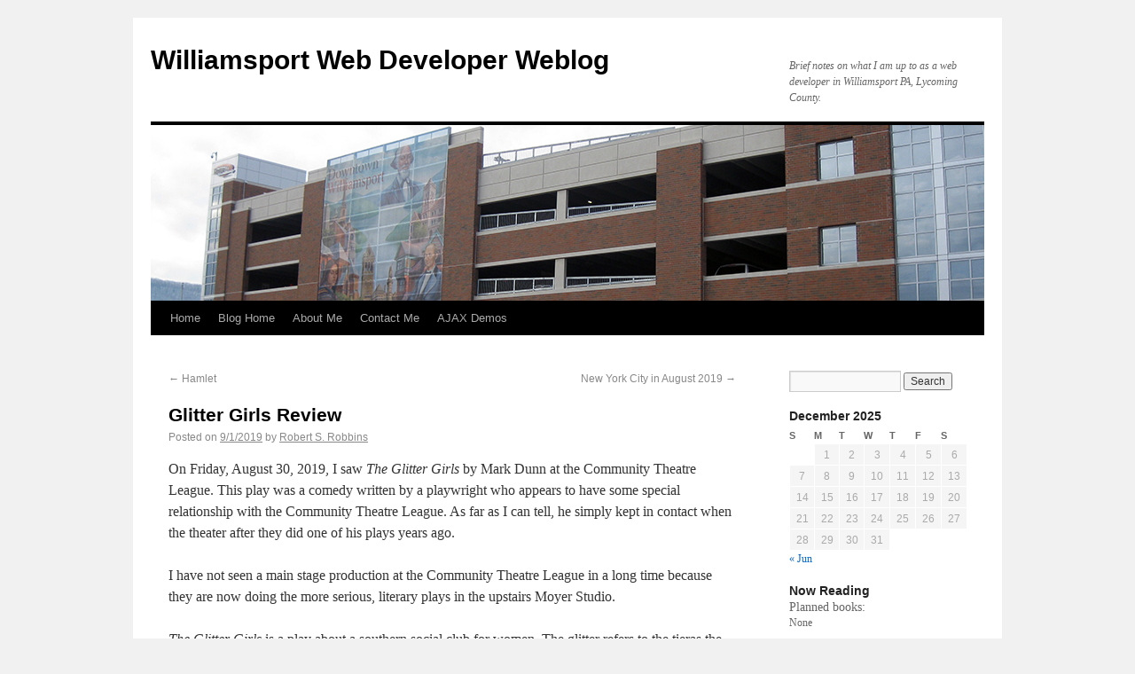

--- FILE ---
content_type: text/html; charset=UTF-8
request_url: https://williamsportwebdeveloper.com/cgi/wp/?p=2849
body_size: 39619
content:
<!DOCTYPE html>
<html lang="en-US">
<head>
<meta charset="UTF-8" />
<title>Glitter Girls Review | Williamsport Web Developer Weblog</title>
<link rel="profile" href="http://gmpg.org/xfn/11" />
<link rel="stylesheet" type="text/css" media="all" href="https://williamsportwebdeveloper.com/cgi/wp/wp-content/themes/twentyten-child/style.css" />
<link rel="pingback" href="https://williamsportwebdeveloper.com/cgi/wp/xmlrpc.php" />
<meta name='robots' content='max-image-preview:large' />
<link rel="alternate" type="application/rss+xml" title="Williamsport Web Developer Weblog &raquo; Feed" href="https://williamsportwebdeveloper.com/cgi/wp/?feed=rss2" />
<link rel="alternate" type="application/rss+xml" title="Williamsport Web Developer Weblog &raquo; Comments Feed" href="https://williamsportwebdeveloper.com/cgi/wp/?feed=comments-rss2" />
<link rel="alternate" type="application/rss+xml" title="Williamsport Web Developer Weblog &raquo; Glitter Girls Review Comments Feed" href="https://williamsportwebdeveloper.com/cgi/wp/?feed=rss2&#038;p=2849" />
<script type="text/javascript">
/* <![CDATA[ */
window._wpemojiSettings = {"baseUrl":"https:\/\/s.w.org\/images\/core\/emoji\/14.0.0\/72x72\/","ext":".png","svgUrl":"https:\/\/s.w.org\/images\/core\/emoji\/14.0.0\/svg\/","svgExt":".svg","source":{"concatemoji":"https:\/\/williamsportwebdeveloper.com\/cgi\/wp\/wp-includes\/js\/wp-emoji-release.min.js?ver=6.4.2"}};
/*! This file is auto-generated */
!function(i,n){var o,s,e;function c(e){try{var t={supportTests:e,timestamp:(new Date).valueOf()};sessionStorage.setItem(o,JSON.stringify(t))}catch(e){}}function p(e,t,n){e.clearRect(0,0,e.canvas.width,e.canvas.height),e.fillText(t,0,0);var t=new Uint32Array(e.getImageData(0,0,e.canvas.width,e.canvas.height).data),r=(e.clearRect(0,0,e.canvas.width,e.canvas.height),e.fillText(n,0,0),new Uint32Array(e.getImageData(0,0,e.canvas.width,e.canvas.height).data));return t.every(function(e,t){return e===r[t]})}function u(e,t,n){switch(t){case"flag":return n(e,"\ud83c\udff3\ufe0f\u200d\u26a7\ufe0f","\ud83c\udff3\ufe0f\u200b\u26a7\ufe0f")?!1:!n(e,"\ud83c\uddfa\ud83c\uddf3","\ud83c\uddfa\u200b\ud83c\uddf3")&&!n(e,"\ud83c\udff4\udb40\udc67\udb40\udc62\udb40\udc65\udb40\udc6e\udb40\udc67\udb40\udc7f","\ud83c\udff4\u200b\udb40\udc67\u200b\udb40\udc62\u200b\udb40\udc65\u200b\udb40\udc6e\u200b\udb40\udc67\u200b\udb40\udc7f");case"emoji":return!n(e,"\ud83e\udef1\ud83c\udffb\u200d\ud83e\udef2\ud83c\udfff","\ud83e\udef1\ud83c\udffb\u200b\ud83e\udef2\ud83c\udfff")}return!1}function f(e,t,n){var r="undefined"!=typeof WorkerGlobalScope&&self instanceof WorkerGlobalScope?new OffscreenCanvas(300,150):i.createElement("canvas"),a=r.getContext("2d",{willReadFrequently:!0}),o=(a.textBaseline="top",a.font="600 32px Arial",{});return e.forEach(function(e){o[e]=t(a,e,n)}),o}function t(e){var t=i.createElement("script");t.src=e,t.defer=!0,i.head.appendChild(t)}"undefined"!=typeof Promise&&(o="wpEmojiSettingsSupports",s=["flag","emoji"],n.supports={everything:!0,everythingExceptFlag:!0},e=new Promise(function(e){i.addEventListener("DOMContentLoaded",e,{once:!0})}),new Promise(function(t){var n=function(){try{var e=JSON.parse(sessionStorage.getItem(o));if("object"==typeof e&&"number"==typeof e.timestamp&&(new Date).valueOf()<e.timestamp+604800&&"object"==typeof e.supportTests)return e.supportTests}catch(e){}return null}();if(!n){if("undefined"!=typeof Worker&&"undefined"!=typeof OffscreenCanvas&&"undefined"!=typeof URL&&URL.createObjectURL&&"undefined"!=typeof Blob)try{var e="postMessage("+f.toString()+"("+[JSON.stringify(s),u.toString(),p.toString()].join(",")+"));",r=new Blob([e],{type:"text/javascript"}),a=new Worker(URL.createObjectURL(r),{name:"wpTestEmojiSupports"});return void(a.onmessage=function(e){c(n=e.data),a.terminate(),t(n)})}catch(e){}c(n=f(s,u,p))}t(n)}).then(function(e){for(var t in e)n.supports[t]=e[t],n.supports.everything=n.supports.everything&&n.supports[t],"flag"!==t&&(n.supports.everythingExceptFlag=n.supports.everythingExceptFlag&&n.supports[t]);n.supports.everythingExceptFlag=n.supports.everythingExceptFlag&&!n.supports.flag,n.DOMReady=!1,n.readyCallback=function(){n.DOMReady=!0}}).then(function(){return e}).then(function(){var e;n.supports.everything||(n.readyCallback(),(e=n.source||{}).concatemoji?t(e.concatemoji):e.wpemoji&&e.twemoji&&(t(e.twemoji),t(e.wpemoji)))}))}((window,document),window._wpemojiSettings);
/* ]]> */
</script>
<style id='wp-emoji-styles-inline-css' type='text/css'>

	img.wp-smiley, img.emoji {
		display: inline !important;
		border: none !important;
		box-shadow: none !important;
		height: 1em !important;
		width: 1em !important;
		margin: 0 0.07em !important;
		vertical-align: -0.1em !important;
		background: none !important;
		padding: 0 !important;
	}
</style>
<link rel='stylesheet' id='wp-block-library-css' href='https://williamsportwebdeveloper.com/cgi/wp/wp-includes/css/dist/block-library/style.min.css?ver=6.4.2' type='text/css' media='all' />
<style id='classic-theme-styles-inline-css' type='text/css'>
/*! This file is auto-generated */
.wp-block-button__link{color:#fff;background-color:#32373c;border-radius:9999px;box-shadow:none;text-decoration:none;padding:calc(.667em + 2px) calc(1.333em + 2px);font-size:1.125em}.wp-block-file__button{background:#32373c;color:#fff;text-decoration:none}
</style>
<style id='global-styles-inline-css' type='text/css'>
body{--wp--preset--color--black: #000000;--wp--preset--color--cyan-bluish-gray: #abb8c3;--wp--preset--color--white: #ffffff;--wp--preset--color--pale-pink: #f78da7;--wp--preset--color--vivid-red: #cf2e2e;--wp--preset--color--luminous-vivid-orange: #ff6900;--wp--preset--color--luminous-vivid-amber: #fcb900;--wp--preset--color--light-green-cyan: #7bdcb5;--wp--preset--color--vivid-green-cyan: #00d084;--wp--preset--color--pale-cyan-blue: #8ed1fc;--wp--preset--color--vivid-cyan-blue: #0693e3;--wp--preset--color--vivid-purple: #9b51e0;--wp--preset--gradient--vivid-cyan-blue-to-vivid-purple: linear-gradient(135deg,rgba(6,147,227,1) 0%,rgb(155,81,224) 100%);--wp--preset--gradient--light-green-cyan-to-vivid-green-cyan: linear-gradient(135deg,rgb(122,220,180) 0%,rgb(0,208,130) 100%);--wp--preset--gradient--luminous-vivid-amber-to-luminous-vivid-orange: linear-gradient(135deg,rgba(252,185,0,1) 0%,rgba(255,105,0,1) 100%);--wp--preset--gradient--luminous-vivid-orange-to-vivid-red: linear-gradient(135deg,rgba(255,105,0,1) 0%,rgb(207,46,46) 100%);--wp--preset--gradient--very-light-gray-to-cyan-bluish-gray: linear-gradient(135deg,rgb(238,238,238) 0%,rgb(169,184,195) 100%);--wp--preset--gradient--cool-to-warm-spectrum: linear-gradient(135deg,rgb(74,234,220) 0%,rgb(151,120,209) 20%,rgb(207,42,186) 40%,rgb(238,44,130) 60%,rgb(251,105,98) 80%,rgb(254,248,76) 100%);--wp--preset--gradient--blush-light-purple: linear-gradient(135deg,rgb(255,206,236) 0%,rgb(152,150,240) 100%);--wp--preset--gradient--blush-bordeaux: linear-gradient(135deg,rgb(254,205,165) 0%,rgb(254,45,45) 50%,rgb(107,0,62) 100%);--wp--preset--gradient--luminous-dusk: linear-gradient(135deg,rgb(255,203,112) 0%,rgb(199,81,192) 50%,rgb(65,88,208) 100%);--wp--preset--gradient--pale-ocean: linear-gradient(135deg,rgb(255,245,203) 0%,rgb(182,227,212) 50%,rgb(51,167,181) 100%);--wp--preset--gradient--electric-grass: linear-gradient(135deg,rgb(202,248,128) 0%,rgb(113,206,126) 100%);--wp--preset--gradient--midnight: linear-gradient(135deg,rgb(2,3,129) 0%,rgb(40,116,252) 100%);--wp--preset--font-size--small: 13px;--wp--preset--font-size--medium: 20px;--wp--preset--font-size--large: 36px;--wp--preset--font-size--x-large: 42px;--wp--preset--spacing--20: 0.44rem;--wp--preset--spacing--30: 0.67rem;--wp--preset--spacing--40: 1rem;--wp--preset--spacing--50: 1.5rem;--wp--preset--spacing--60: 2.25rem;--wp--preset--spacing--70: 3.38rem;--wp--preset--spacing--80: 5.06rem;--wp--preset--shadow--natural: 6px 6px 9px rgba(0, 0, 0, 0.2);--wp--preset--shadow--deep: 12px 12px 50px rgba(0, 0, 0, 0.4);--wp--preset--shadow--sharp: 6px 6px 0px rgba(0, 0, 0, 0.2);--wp--preset--shadow--outlined: 6px 6px 0px -3px rgba(255, 255, 255, 1), 6px 6px rgba(0, 0, 0, 1);--wp--preset--shadow--crisp: 6px 6px 0px rgba(0, 0, 0, 1);}:where(.is-layout-flex){gap: 0.5em;}:where(.is-layout-grid){gap: 0.5em;}body .is-layout-flow > .alignleft{float: left;margin-inline-start: 0;margin-inline-end: 2em;}body .is-layout-flow > .alignright{float: right;margin-inline-start: 2em;margin-inline-end: 0;}body .is-layout-flow > .aligncenter{margin-left: auto !important;margin-right: auto !important;}body .is-layout-constrained > .alignleft{float: left;margin-inline-start: 0;margin-inline-end: 2em;}body .is-layout-constrained > .alignright{float: right;margin-inline-start: 2em;margin-inline-end: 0;}body .is-layout-constrained > .aligncenter{margin-left: auto !important;margin-right: auto !important;}body .is-layout-constrained > :where(:not(.alignleft):not(.alignright):not(.alignfull)){max-width: var(--wp--style--global--content-size);margin-left: auto !important;margin-right: auto !important;}body .is-layout-constrained > .alignwide{max-width: var(--wp--style--global--wide-size);}body .is-layout-flex{display: flex;}body .is-layout-flex{flex-wrap: wrap;align-items: center;}body .is-layout-flex > *{margin: 0;}body .is-layout-grid{display: grid;}body .is-layout-grid > *{margin: 0;}:where(.wp-block-columns.is-layout-flex){gap: 2em;}:where(.wp-block-columns.is-layout-grid){gap: 2em;}:where(.wp-block-post-template.is-layout-flex){gap: 1.25em;}:where(.wp-block-post-template.is-layout-grid){gap: 1.25em;}.has-black-color{color: var(--wp--preset--color--black) !important;}.has-cyan-bluish-gray-color{color: var(--wp--preset--color--cyan-bluish-gray) !important;}.has-white-color{color: var(--wp--preset--color--white) !important;}.has-pale-pink-color{color: var(--wp--preset--color--pale-pink) !important;}.has-vivid-red-color{color: var(--wp--preset--color--vivid-red) !important;}.has-luminous-vivid-orange-color{color: var(--wp--preset--color--luminous-vivid-orange) !important;}.has-luminous-vivid-amber-color{color: var(--wp--preset--color--luminous-vivid-amber) !important;}.has-light-green-cyan-color{color: var(--wp--preset--color--light-green-cyan) !important;}.has-vivid-green-cyan-color{color: var(--wp--preset--color--vivid-green-cyan) !important;}.has-pale-cyan-blue-color{color: var(--wp--preset--color--pale-cyan-blue) !important;}.has-vivid-cyan-blue-color{color: var(--wp--preset--color--vivid-cyan-blue) !important;}.has-vivid-purple-color{color: var(--wp--preset--color--vivid-purple) !important;}.has-black-background-color{background-color: var(--wp--preset--color--black) !important;}.has-cyan-bluish-gray-background-color{background-color: var(--wp--preset--color--cyan-bluish-gray) !important;}.has-white-background-color{background-color: var(--wp--preset--color--white) !important;}.has-pale-pink-background-color{background-color: var(--wp--preset--color--pale-pink) !important;}.has-vivid-red-background-color{background-color: var(--wp--preset--color--vivid-red) !important;}.has-luminous-vivid-orange-background-color{background-color: var(--wp--preset--color--luminous-vivid-orange) !important;}.has-luminous-vivid-amber-background-color{background-color: var(--wp--preset--color--luminous-vivid-amber) !important;}.has-light-green-cyan-background-color{background-color: var(--wp--preset--color--light-green-cyan) !important;}.has-vivid-green-cyan-background-color{background-color: var(--wp--preset--color--vivid-green-cyan) !important;}.has-pale-cyan-blue-background-color{background-color: var(--wp--preset--color--pale-cyan-blue) !important;}.has-vivid-cyan-blue-background-color{background-color: var(--wp--preset--color--vivid-cyan-blue) !important;}.has-vivid-purple-background-color{background-color: var(--wp--preset--color--vivid-purple) !important;}.has-black-border-color{border-color: var(--wp--preset--color--black) !important;}.has-cyan-bluish-gray-border-color{border-color: var(--wp--preset--color--cyan-bluish-gray) !important;}.has-white-border-color{border-color: var(--wp--preset--color--white) !important;}.has-pale-pink-border-color{border-color: var(--wp--preset--color--pale-pink) !important;}.has-vivid-red-border-color{border-color: var(--wp--preset--color--vivid-red) !important;}.has-luminous-vivid-orange-border-color{border-color: var(--wp--preset--color--luminous-vivid-orange) !important;}.has-luminous-vivid-amber-border-color{border-color: var(--wp--preset--color--luminous-vivid-amber) !important;}.has-light-green-cyan-border-color{border-color: var(--wp--preset--color--light-green-cyan) !important;}.has-vivid-green-cyan-border-color{border-color: var(--wp--preset--color--vivid-green-cyan) !important;}.has-pale-cyan-blue-border-color{border-color: var(--wp--preset--color--pale-cyan-blue) !important;}.has-vivid-cyan-blue-border-color{border-color: var(--wp--preset--color--vivid-cyan-blue) !important;}.has-vivid-purple-border-color{border-color: var(--wp--preset--color--vivid-purple) !important;}.has-vivid-cyan-blue-to-vivid-purple-gradient-background{background: var(--wp--preset--gradient--vivid-cyan-blue-to-vivid-purple) !important;}.has-light-green-cyan-to-vivid-green-cyan-gradient-background{background: var(--wp--preset--gradient--light-green-cyan-to-vivid-green-cyan) !important;}.has-luminous-vivid-amber-to-luminous-vivid-orange-gradient-background{background: var(--wp--preset--gradient--luminous-vivid-amber-to-luminous-vivid-orange) !important;}.has-luminous-vivid-orange-to-vivid-red-gradient-background{background: var(--wp--preset--gradient--luminous-vivid-orange-to-vivid-red) !important;}.has-very-light-gray-to-cyan-bluish-gray-gradient-background{background: var(--wp--preset--gradient--very-light-gray-to-cyan-bluish-gray) !important;}.has-cool-to-warm-spectrum-gradient-background{background: var(--wp--preset--gradient--cool-to-warm-spectrum) !important;}.has-blush-light-purple-gradient-background{background: var(--wp--preset--gradient--blush-light-purple) !important;}.has-blush-bordeaux-gradient-background{background: var(--wp--preset--gradient--blush-bordeaux) !important;}.has-luminous-dusk-gradient-background{background: var(--wp--preset--gradient--luminous-dusk) !important;}.has-pale-ocean-gradient-background{background: var(--wp--preset--gradient--pale-ocean) !important;}.has-electric-grass-gradient-background{background: var(--wp--preset--gradient--electric-grass) !important;}.has-midnight-gradient-background{background: var(--wp--preset--gradient--midnight) !important;}.has-small-font-size{font-size: var(--wp--preset--font-size--small) !important;}.has-medium-font-size{font-size: var(--wp--preset--font-size--medium) !important;}.has-large-font-size{font-size: var(--wp--preset--font-size--large) !important;}.has-x-large-font-size{font-size: var(--wp--preset--font-size--x-large) !important;}
.wp-block-navigation a:where(:not(.wp-element-button)){color: inherit;}
:where(.wp-block-post-template.is-layout-flex){gap: 1.25em;}:where(.wp-block-post-template.is-layout-grid){gap: 1.25em;}
:where(.wp-block-columns.is-layout-flex){gap: 2em;}:where(.wp-block-columns.is-layout-grid){gap: 2em;}
.wp-block-pullquote{font-size: 1.5em;line-height: 1.6;}
</style>
<link rel='stylesheet' id='cptch_stylesheet-css' href='https://williamsportwebdeveloper.com/cgi/wp/wp-content/plugins/captcha-bws/css/front_end_style.css?ver=5.2.1' type='text/css' media='all' />
<link rel='stylesheet' id='dashicons-css' href='https://williamsportwebdeveloper.com/cgi/wp/wp-includes/css/dashicons.min.css?ver=6.4.2' type='text/css' media='all' />
<link rel='stylesheet' id='cptch_desktop_style-css' href='https://williamsportwebdeveloper.com/cgi/wp/wp-content/plugins/captcha-bws/css/desktop_style.css?ver=5.2.1' type='text/css' media='all' />
<link rel='stylesheet' id='stripe-handler-ng-style-css' href='https://williamsportwebdeveloper.com/cgi/wp/wp-content/plugins/stripe-payments/public/assets/css/public.css?ver=2.0.85' type='text/css' media='all' />
<link rel='stylesheet' id='hcb-style-css' href='https://williamsportwebdeveloper.com/cgi/wp/wp-content/plugins/highlighting-code-block/build/css/hcb--light.css?ver=2.0.1' type='text/css' media='all' />
<style id='hcb-style-inline-css' type='text/css'>
:root{--hcb--fz--base: 14px}:root{--hcb--fz--mobile: 13px}:root{--hcb--ff:Menlo, Consolas, "Hiragino Kaku Gothic ProN", "Hiragino Sans", Meiryo, sans-serif;}
</style>
<script type="text/javascript" src="https://williamsportwebdeveloper.com/cgi/wp/wp-includes/js/jquery/jquery.min.js?ver=3.7.1" id="jquery-core-js"></script>
<script type="text/javascript" src="https://williamsportwebdeveloper.com/cgi/wp/wp-includes/js/jquery/jquery-migrate.min.js?ver=3.4.1" id="jquery-migrate-js"></script>
<link rel="https://api.w.org/" href="https://williamsportwebdeveloper.com/cgi/wp/index.php?rest_route=/" /><link rel="alternate" type="application/json" href="https://williamsportwebdeveloper.com/cgi/wp/index.php?rest_route=/wp/v2/posts/2849" /><link rel="EditURI" type="application/rsd+xml" title="RSD" href="https://williamsportwebdeveloper.com/cgi/wp/xmlrpc.php?rsd" />
<meta name="generator" content="WordPress 6.4.2" />
<link rel="canonical" href="https://williamsportwebdeveloper.com/cgi/wp/?p=2849" />
<link rel='shortlink' href='https://williamsportwebdeveloper.com/cgi/wp/?p=2849' />
<link rel="alternate" type="application/json+oembed" href="https://williamsportwebdeveloper.com/cgi/wp/index.php?rest_route=%2Foembed%2F1.0%2Fembed&#038;url=https%3A%2F%2Fwilliamsportwebdeveloper.com%2Fcgi%2Fwp%2F%3Fp%3D2849" />
<link rel="alternate" type="text/xml+oembed" href="https://williamsportwebdeveloper.com/cgi/wp/index.php?rest_route=%2Foembed%2F1.0%2Fembed&#038;url=https%3A%2F%2Fwilliamsportwebdeveloper.com%2Fcgi%2Fwp%2F%3Fp%3D2849&#038;format=xml" />

	<meta name="now-reading-version" content="5.1.3.2" />
	<style data-context="foundation-flickity-css">/*! Flickity v2.0.2
http://flickity.metafizzy.co
---------------------------------------------- */.flickity-enabled{position:relative}.flickity-enabled:focus{outline:0}.flickity-viewport{overflow:hidden;position:relative;height:100%}.flickity-slider{position:absolute;width:100%;height:100%}.flickity-enabled.is-draggable{-webkit-tap-highlight-color:transparent;tap-highlight-color:transparent;-webkit-user-select:none;-moz-user-select:none;-ms-user-select:none;user-select:none}.flickity-enabled.is-draggable .flickity-viewport{cursor:move;cursor:-webkit-grab;cursor:grab}.flickity-enabled.is-draggable .flickity-viewport.is-pointer-down{cursor:-webkit-grabbing;cursor:grabbing}.flickity-prev-next-button{position:absolute;top:50%;width:44px;height:44px;border:none;border-radius:50%;background:#fff;background:hsla(0,0%,100%,.75);cursor:pointer;-webkit-transform:translateY(-50%);transform:translateY(-50%)}.flickity-prev-next-button:hover{background:#fff}.flickity-prev-next-button:focus{outline:0;box-shadow:0 0 0 5px #09f}.flickity-prev-next-button:active{opacity:.6}.flickity-prev-next-button.previous{left:10px}.flickity-prev-next-button.next{right:10px}.flickity-rtl .flickity-prev-next-button.previous{left:auto;right:10px}.flickity-rtl .flickity-prev-next-button.next{right:auto;left:10px}.flickity-prev-next-button:disabled{opacity:.3;cursor:auto}.flickity-prev-next-button svg{position:absolute;left:20%;top:20%;width:60%;height:60%}.flickity-prev-next-button .arrow{fill:#333}.flickity-page-dots{position:absolute;width:100%;bottom:-25px;padding:0;margin:0;list-style:none;text-align:center;line-height:1}.flickity-rtl .flickity-page-dots{direction:rtl}.flickity-page-dots .dot{display:inline-block;width:10px;height:10px;margin:0 8px;background:#333;border-radius:50%;opacity:.25;cursor:pointer}.flickity-page-dots .dot.is-selected{opacity:1}</style><style data-context="foundation-slideout-css">.slideout-menu{position:fixed;left:0;top:0;bottom:0;right:auto;z-index:0;width:256px;overflow-y:auto;-webkit-overflow-scrolling:touch;display:none}.slideout-menu.pushit-right{left:auto;right:0}.slideout-panel{position:relative;z-index:1;will-change:transform}.slideout-open,.slideout-open .slideout-panel,.slideout-open body{overflow:hidden}.slideout-open .slideout-menu{display:block}.pushit{display:none}</style><style>.ios7.web-app-mode.has-fixed header{ background-color: rgba(3,122,221,.88);}</style><!-- wp thread comment 1.4.9.4.002 -->
<style type="text/css" media="screen">

.editComment, .editableComment, .textComment{
	display: inline;
}
.comment-childs{
	border: 1px solid #999;
	margin: 5px 2px 2px 4px;
	padding: 4px 2px 2px 4px;
	background-color: white;
}
.chalt{
	background-color: #E2E2E2;
}
#newcomment{
	border:1px dashed #777;width:90%;
}
#newcommentsubmit{
	color:red;
}
.adminreplycomment{
	border:1px dashed #777;
	width:99%;
	margin:4px;
	padding:4px;
}
.mvccls{
	color: #999;
}
			
</style>
</head>

<body class="post-template-default single single-post postid-2849 single-format-standard">
<div id="wrapper" class="hfeed">
	<div id="header">
		<div id="masthead">
			<div id="branding" role="banner">
								<div id="site-title">
					<span>
						<a href="https://williamsportwebdeveloper.com/cgi/wp/" title="Williamsport Web Developer Weblog" rel="home">Williamsport Web Developer Weblog</a>
					</span>
				</div>
				<div id="site-description">Brief notes on what I am up to as a web developer in Williamsport PA, Lycoming County.</div>

										<img src="https://williamsportwebdeveloper.com/cgi/wp/wp-content/themes/twentyten-child/images/headers/williamsport.jpg" width="940" height="198" alt="" />
								</div><!-- #branding -->

			<div id="access" role="navigation">
			  				<div class="skip-link screen-reader-text"><a href="#content" title="Skip to content">Skip to content</a></div>
								<div class="menu-header"><ul id="menu-navigation" class="menu"><li id="menu-item-901" class="menu-item menu-item-type-custom menu-item-object-custom menu-item-901"><a href="http://www.williamsportwebdeveloper.com">Home</a></li>
<li id="menu-item-902" class="menu-item menu-item-type-custom menu-item-object-custom menu-item-home menu-item-902"><a href="http://williamsportwebdeveloper.com/cgi/wp/">Blog Home</a></li>
<li id="menu-item-903" class="menu-item menu-item-type-custom menu-item-object-custom menu-item-903"><a href="http://www.williamsportwebdeveloper.com/about-us.aspx">About Me</a></li>
<li id="menu-item-904" class="menu-item menu-item-type-custom menu-item-object-custom menu-item-904"><a href="http://www.williamsportwebdeveloper.com/contact-us.aspx">Contact Me</a></li>
<li id="menu-item-905" class="menu-item menu-item-type-custom menu-item-object-custom menu-item-905"><a href="http://www.williamsportwebdeveloper.com/ajax.aspx">AJAX Demos</a></li>
</ul></div>			</div><!-- #access -->
		</div><!-- #masthead -->
	</div><!-- #header -->

	<div id="main">

		<div id="container">
			<div id="content" role="main">

			

				<div id="nav-above" class="navigation">
					<div class="nav-previous"><a href="https://williamsportwebdeveloper.com/cgi/wp/?p=2843" rel="prev"><span class="meta-nav">&larr;</span> Hamlet</a></div>
					<div class="nav-next"><a href="https://williamsportwebdeveloper.com/cgi/wp/?p=2851" rel="next">New York City in August 2019 <span class="meta-nav">&rarr;</span></a></div>
				</div><!-- #nav-above -->

				<div id="post-2849" class="post-2849 post type-post status-publish format-standard hentry category-general category-theater-2 category-writing">
					<h1 class="entry-title">Glitter Girls Review</h1>

					<div class="entry-meta">
						<span class="meta-prep meta-prep-author">Posted on</span> <a href="https://williamsportwebdeveloper.com/cgi/wp/?p=2849" title="11:21 am" rel="bookmark"><span class="entry-date">9/1/2019</span></a> <span class="meta-sep">by</span> <span class="author vcard"><a class="url fn n" href="https://williamsportwebdeveloper.com/cgi/wp/?author=1" title="View all posts by Robert S. Robbins">Robert S. Robbins</a></span>					</div><!-- .entry-meta -->

					<div class="entry-content">
						<p>On Friday, August 30, 2019, I saw <em>The Glitter Girls</em> by Mark Dunn at the Community Theatre League. This play was a comedy written by a playwright who appears to have some special relationship with the Community Theatre League. As far as I can tell, he simply kept in contact when the theater after they did one of his plays years ago.</p>
<p>I have not seen a main stage production at the Community Theatre League in a long time because they are now doing the more serious, literary plays in the upstairs Moyer Studio.</p>
<p><em>The Glitter Girls</em> is a play about a southern social club for women. The glitter refers to the tieras the girls wear. The comedy is based on the wealthy founder&#8217;s scheme to test the character of the members. There were a few modern references which indicate the play was recently written but the only contemporary touch was a part for a transvestite. However he was only in disguise as a woman to avoid trouble with the law. As usual, I found myself asking what was the point of writing this play? Why was this subject important to the writer and what did he expect to accomplish? I ask these questions because I feel that all writing should serve a purpose. I don&#8217;t think anything should be written just for the sake of doing some writing. But as far as I can tell this play was just intended to be light entertainment. It makes a vague statement about not judging people too harshly since everyone has their struggles, but the play cannot be justified by that common observation.</p>
<p>The set design was simple but effective since it had to combine a porch with a herb garden. I thought the porch was an interior set until the dialogue made the setting more clear. The costumes were very contemporary and did not draw much attention to themselves. The local actors gave the production a mundane realism. A more professional and glamorous cast couldn&#8217;t be mistaken for common folk. Only the former stripper was too overweight to be believable as a slut. Most of the humor in the play came from shocking revelations of sexual indiscretions and witty put downs of various characters as they vied for a fortune.</p>
<p>I don&#8217;t know if the Community Theatre League will ever do one of my plays. They don&#8217;t hold any playwriting competitions, playwriting classes, playwriting festivals, or do anything to encourage new play production.  But I&#8217;m currently getting ready to write what should be my most important play. The subject matter alone will make this a significant play since I will be writing about the social responsibilities of creative visionaries. Once I have finished writing that play I will create a web site for my playwriting endeavors. Then I will write a screen play and a science fiction novel to see if I have any better luck at that.</p>
											</div><!-- .entry-content -->


					<div class="entry-utility">
						This entry was posted in <a href="https://williamsportwebdeveloper.com/cgi/wp/?cat=1" rel="category">General</a>, <a href="https://williamsportwebdeveloper.com/cgi/wp/?cat=746" rel="category">Theater</a>, <a href="https://williamsportwebdeveloper.com/cgi/wp/?cat=745" rel="category">Writing</a>. Bookmark the <a href="https://williamsportwebdeveloper.com/cgi/wp/?p=2849" title="Permalink to Glitter Girls Review" rel="bookmark">permalink</a>.											</div><!-- .entry-utility -->
				</div><!-- #post-## -->

				<div id="nav-below" class="navigation">
					<div class="nav-previous"><a href="https://williamsportwebdeveloper.com/cgi/wp/?p=2843" rel="prev"><span class="meta-nav">&larr;</span> Hamlet</a></div>
					<div class="nav-next"><a href="https://williamsportwebdeveloper.com/cgi/wp/?p=2851" rel="next">New York City in August 2019 <span class="meta-nav">&rarr;</span></a></div>
				</div><!-- #nav-below -->

				
			<div id="comments">



	<div id="respond" class="comment-respond">
		<h3 id="reply-title" class="comment-reply-title">Leave a Reply</h3><form action="https://williamsportwebdeveloper.com/cgi/wp/wp-comments-post.php" method="post" id="commentform" class="comment-form"><p class="comment-notes"><span id="email-notes">Your email address will not be published.</span> <span class="required-field-message">Required fields are marked <span class="required">*</span></span></p><p class="comment-form-comment"><label for="comment">Comment <span class="required">*</span></label> <textarea id="comment" name="comment" cols="45" rows="8" maxlength="65525" required="required"></textarea></p><p class="comment-form-author"><label for="author">Name <span class="required">*</span></label> <input id="author" name="author" type="text" value="" size="30" maxlength="245" autocomplete="name" required="required" /></p>
<p class="comment-form-email"><label for="email">Email <span class="required">*</span></label> <input id="email" name="email" type="text" value="" size="30" maxlength="100" aria-describedby="email-notes" autocomplete="email" required="required" /></p>
<p class="comment-form-url"><label for="url">Website</label> <input id="url" name="url" type="text" value="" size="30" maxlength="200" autocomplete="url" /></p>
<p class="cptch_block"><span id="cptch_time_limit_notice_19" class="cptch_time_limit_notice cptch_to_remove">Time limit exceeded. Please complete the captcha once again.</span><span class="cptch_wrap cptch_math_actions">
				<label class="cptch_label" for="cptch_input_19"><span class="cptch_span">tw&#111;</span>
				<span class="cptch_span">&nbsp;&times;&nbsp;</span>
				<span class="cptch_span"><input id="cptch_input_19" class="cptch_input cptch_wp_comments" type="text" autocomplete="off" name="cptch_number" value="" maxlength="2" size="2" aria-required="true" required="required" style="margin-bottom:0;display:inline;font-size: 12px;width: 40px;" /></span>
				<span class="cptch_span">&nbsp;=&nbsp;</span>
				<span class="cptch_span">&#115;ix</span><input type="hidden" name="cptch_form" value="wp_comments" />
				</label><span class="cptch_reload_button_wrap hide-if-no-js">
					<noscript>
						<style type="text/css">
							.hide-if-no-js {
								display: none !important;
							}
						</style>
					</noscript>
					<span class="cptch_reload_button dashicons dashicons-update"></span>
				</span></span></p><p class="form-submit"><input name="submit" type="submit" id="submit" class="submit" value="Post Comment" /> <input type='hidden' name='comment_post_ID' value='2849' id='comment_post_ID' />
<input type='hidden' name='comment_parent' id='comment_parent' value='0' />
</p><p style="display: none;"><input type="hidden" id="akismet_comment_nonce" name="akismet_comment_nonce" value="eb3a8b5620" /></p><p style="display: none !important;" class="akismet-fields-container" data-prefix="ak_"><label>&#916;<textarea name="ak_hp_textarea" cols="45" rows="8" maxlength="100"></textarea></label><input type="hidden" id="ak_js_1" name="ak_js" value="190"/><script>document.getElementById( "ak_js_1" ).setAttribute( "value", ( new Date() ).getTime() );</script></p><p><input type="hidden" id="comment_reply_ID" name="comment_reply_ID" value="0" /><input type="hidden" id="comment_reply_dp" name="comment_reply_dp" value="0" /></p><div id="cancel_reply" style="display:none;"><a href="javascript:void(0)" onclick="movecfm(null,0,1,null);" style="color:red;">Click to cancel reply</a></div><script type="text/javascript">
/* <![CDATA[ */
var commentformid = "";
var USERINFO = false;
var atreply = "none";
/* ]]> */
</script>
<script type="text/javascript" src="http://williamsportwebdeveloper.com/cgi/wp/wp-content/plugins/wp-thread-comment/wp-thread-comment.js.php?jsver=common"></script>
</form>	</div><!-- #respond -->
	
</div><!-- #comments -->


			</div><!-- #content -->
		</div><!-- #container -->


		<div id="primary" class="widget-area" role="complementary">
			<ul class="xoxo">

<li id="search-4" class="widget-container widget_search"><form role="search" method="get" id="searchform" class="searchform" action="https://williamsportwebdeveloper.com/cgi/wp/">
				<div>
					<label class="screen-reader-text" for="s">Search for:</label>
					<input type="text" value="" name="s" id="s" />
					<input type="submit" id="searchsubmit" value="Search" />
				</div>
			</form></li><li id="calendar-5" class="widget-container widget_calendar"><div id="calendar_wrap" class="calendar_wrap"><table id="wp-calendar" class="wp-calendar-table">
	<caption>December 2025</caption>
	<thead>
	<tr>
		<th scope="col" title="Sunday">S</th>
		<th scope="col" title="Monday">M</th>
		<th scope="col" title="Tuesday">T</th>
		<th scope="col" title="Wednesday">W</th>
		<th scope="col" title="Thursday">T</th>
		<th scope="col" title="Friday">F</th>
		<th scope="col" title="Saturday">S</th>
	</tr>
	</thead>
	<tbody>
	<tr>
		<td colspan="1" class="pad">&nbsp;</td><td>1</td><td>2</td><td>3</td><td>4</td><td>5</td><td>6</td>
	</tr>
	<tr>
		<td>7</td><td>8</td><td>9</td><td>10</td><td>11</td><td>12</td><td>13</td>
	</tr>
	<tr>
		<td>14</td><td>15</td><td>16</td><td>17</td><td id="today">18</td><td>19</td><td>20</td>
	</tr>
	<tr>
		<td>21</td><td>22</td><td>23</td><td>24</td><td>25</td><td>26</td><td>27</td>
	</tr>
	<tr>
		<td>28</td><td>29</td><td>30</td><td>31</td>
		<td class="pad" colspan="3">&nbsp;</td>
	</tr>
	</tbody>
	</table><nav aria-label="Previous and next months" class="wp-calendar-nav">
		<span class="wp-calendar-nav-prev"><a href="https://williamsportwebdeveloper.com/cgi/wp/?m=202306">&laquo; Jun</a></span>
		<span class="pad">&nbsp;</span>
		<span class="wp-calendar-nav-next">&nbsp;</span>
	</nav></div></li><li id="now-reading" class="widget-container nr_widget"><h3 class="widget-title">Now Reading</h3><div class="now-reading">    
	
	<h3>Planned books:</h3>
	
			
		<p>None</p>
		
		
	<h3>Current books:</h3>
	
			
		<ul>
		
					
			<li>
				<p><a href="http://williamsportwebdeveloper.com/cgi/wp/index.php?now_reading_author=maria-litvin-and-gary-litvin&amp;now_reading_title=mathematics-for-the-digital-age-and-programming-in-python"><img src="https://images-na.ssl-images-amazon.com/images/I/51pO K7kuVL.jpg" alt="Mathematics for the Digital Age and Programming in Python" /></a></p>
				<p><strong>Mathematics for the Digital Age and Programming in Python</strong> by Maria Litvin and Gary Litvin</p>
			</li>
			
					
			<li>
				<p><a href="http://williamsportwebdeveloper.com/cgi/wp/index.php?now_reading_author=timothy-c-urdan&amp;now_reading_title=statistics-in-plain-english"><img src="https://images-na.ssl-images-amazon.com/images/I/51xvXvIY28L._SX385_BO1,204,203,200_.jpg" alt="Statistics In Plain English" /></a></p>
				<p><strong>Statistics In Plain English</strong> by Timothy C. Urdan</p>
			</li>
			
				
		</ul>
		
		
	<h3>Recent books:</h3>
	
			
		<ul>
		
					
			<li><a href="http://williamsportwebdeveloper.com/cgi/wp/index.php?now_reading_author=fred-nwanganga-mike-chapple&amp;now_reading_title=practical-machine-learning-in-r">Practical Machine Learning in R</a> by Fred Nwanganga, Mike Chapple</li>
			
					
			<li><a href="http://williamsportwebdeveloper.com/cgi/wp/index.php?now_reading_author=chester-ismay-and-albert-y-kim&amp;now_reading_title=statistical-inference-via-data-science-a-moderndive-into-r-and-the-tidyverse">Statistical Inference via Data Science: A ModernDive into R and the Tidyverse</a> by Chester Ismay and Albert Y. Kim</li>
			
					
			<li><a href="http://williamsportwebdeveloper.com/cgi/wp/index.php?now_reading_author=daniel-shiffman&amp;now_reading_title=the-nature-of-code">The Nature of Code</a> by Daniel Shiffman</li>
			
					
			<li><a href="http://williamsportwebdeveloper.com/cgi/wp/index.php?now_reading_author=robert-mckee&amp;now_reading_title=story-substance-structure-style-and-the-principles-of-screenwriting">Story: Substance, Structure, Style and the Principles of Screenwriting</a> by Robert McKee</li>
			
					
			<li><a href="http://williamsportwebdeveloper.com/cgi/wp/index.php?now_reading_author=matt-ridley&amp;now_reading_title=the-red-queen-sex-and-the-evolution-of-human-nature">The Red Queen: Sex and the Evolution of Human Nature</a> by Matt Ridley</li>
			
				
		</ul>
		
		
	<p><a href="http://williamsportwebdeveloper.com/cgi/wp/index.php?now_reading_library=true">View full Library</a></p>
	
</div>
</li>			</ul>
		</div><!-- #primary .widget-area -->

	</div><!-- #main -->

	<div id="footer" role="contentinfo">
		<div id="colophon">



			<div id="site-info">
				<a href="https://williamsportwebdeveloper.com/cgi/wp/" title="Williamsport Web Developer Weblog" rel="home">
					Williamsport Web Developer Weblog				</a>
			</div><!-- #site-info -->

			<div id="site-generator">
								<a href="http://wordpress.org/" title="Semantic Personal Publishing Platform">Proudly powered by WordPress.</a>
			</div><!-- #site-generator -->

		</div><!-- #colophon -->
	</div><!-- #footer -->

</div><!-- #wrapper -->

<!-- Powered by WPtouch: 4.3.56 --><script type="text/javascript" id="stripe-handler-ng-js-extra">
/* <![CDATA[ */
var wpASPNG = {"iframeUrl":"https:\/\/williamsportwebdeveloper.com\/cgi\/wp\/?asp_action=show_pp","ppSlug":"asp-payment-box","prefetch":"0","ckey":"981d76f85c42885cfc5ec8b373ee6b13","aspDevMode":"1"};
/* ]]> */
</script>
<script type="text/javascript" src="https://williamsportwebdeveloper.com/cgi/wp/wp-content/plugins/stripe-payments/public/assets/js/stripe-handler-ng.js?ver=2.0.85" id="stripe-handler-ng-js"></script>
<script type="text/javascript" src="https://williamsportwebdeveloper.com/cgi/wp/wp-content/plugins/highlighting-code-block/assets/js/prism.js?ver=2.0.1" id="hcb-prism-js"></script>
<script type="text/javascript" src="https://williamsportwebdeveloper.com/cgi/wp/wp-includes/js/clipboard.min.js?ver=2.0.11" id="clipboard-js"></script>
<script type="text/javascript" id="hcb-script-js-extra">
/* <![CDATA[ */
var hcbVars = {"showCopyBtn":"1","copyBtnLabel":"Copy code to clipboard"};
/* ]]> */
</script>
<script type="text/javascript" src="https://williamsportwebdeveloper.com/cgi/wp/wp-content/plugins/highlighting-code-block/build/js/hcb_script.js?ver=2.0.1" id="hcb-script-js"></script>
<script type="text/javascript" src="//" id="cptch_time_limit_notice_script_19-js"></script>
<script type="text/javascript" id="cptch_time_limit_notice_script_19-js-after">
/* <![CDATA[ */
( function( timeout ) {
            setTimeout(
                function() {
                    var notice = document.getElementById( "cptch_time_limit_notice_19" );
                    if ( notice )
                        notice.style.display = "block";
                },
                timeout
            );
        } )( 120000 );
/* ]]> */
</script>
<script defer type="text/javascript" src="https://williamsportwebdeveloper.com/cgi/wp/wp-content/plugins/akismet/_inc/akismet-frontend.js?ver=1711899914" id="akismet-frontend-js"></script>
<script type="text/javascript" id="cptch_front_end_script-js-extra">
/* <![CDATA[ */
var cptch_vars = {"nonce":"fe63b8b06c","ajaxurl":"https:\/\/williamsportwebdeveloper.com\/cgi\/wp\/wp-admin\/admin-ajax.php","enlarge":"","time_limit":"120"};
/* ]]> */
</script>
<script type="text/javascript" src="https://williamsportwebdeveloper.com/cgi/wp/wp-content/plugins/captcha-bws/js/front_end_script.js?ver=6.4.2" id="cptch_front_end_script-js"></script>
</body>
</html>
